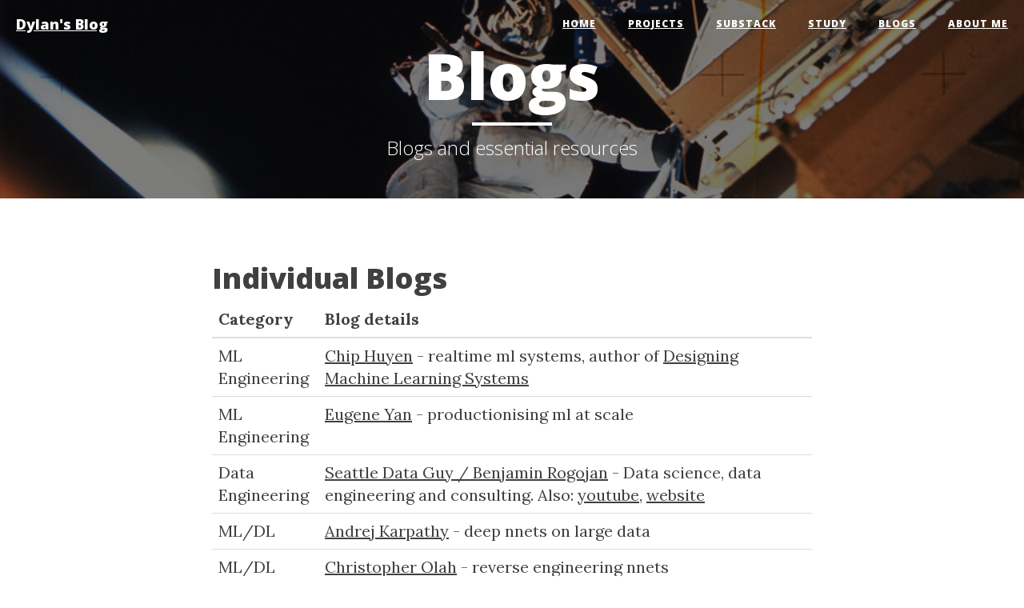

--- FILE ---
content_type: text/html
request_url: https://blog.infocruncher.com/blogs/
body_size: 4104
content:
<!DOCTYPE html>
<html lang="en">

<head>

    <meta charset="utf-8"/>
    <meta http-equiv="X-UA-Compatible" content="IE=edge"/>
    <meta name="viewport" content="width=device-width, initial-scale=1"/>
    <meta name="description" content="Dylan's Blog: Explorations in AI, Machine Learning and the Future."/>
    <meta name="keywords" content="Dylan, Hogg, Data, AI, Machine Learning, Blockchain, Future"/>
    <meta name="msvalidate.01" content="9388CAB21E022E53CEE6888D4E5FE39D" />
    <meta name="author" content="Dylan Hogg"/>

    <meta property="og:title" content="Blogs - Dylan's Blog"/>
    <meta property="og:description" content="Dylan's Blog: Explorations in AI, Machine Learning and the Future."/>
    <meta property="og:type" content="website"/>
    <meta property="og:locale" content="en_US"/>
    <meta property="og:url" content="https://blog.infocruncher.com/"/>

    <title>Blogs - Dylan's Blog</title>

    <link rel="canonical" href="https://blog.infocruncher.com/blogs/">

    <!-- Bootstrap Core CSS -->
    <link href="https://cdn.jsdelivr.net/npm/bootstrap@3.3.6/dist/css/bootstrap.min.css" rel="stylesheet" type="text/css">

    <!-- Custom CSS -->
    <link href="/css/clean-blog.css" rel="stylesheet" type="text/css">

    <!-- Pygments Github CSS -->
    <link href="/css/syntax.css" rel="stylesheet" type="text/css">

    <!-- Custom Fonts -->
    <link href="https://cdn.jsdelivr.net/npm/font-awesome@4.3.0/css/font-awesome.min.css" rel="stylesheet" type="text/css">
    <link href='https://fonts.googleapis.com/css?family=Lora:400,700,400italic,700italic' rel='stylesheet' type='text/css'>
    <link href='https://fonts.googleapis.com/css?family=Open+Sans:300italic,400italic,600italic,700italic,800italic,400,300,600,700,800' rel='stylesheet' type='text/css'>

    <link rel="apple-touch-icon" sizes="180x180" href="/apple-touch-icon.png">
    <link rel="icon" type="image/png" sizes="32x32" href="/favicon-32x32.png">
    <link rel="icon" type="image/png" sizes="16x16" href="/favicon-16x16.png">

    <!-- HTML5 Shim and Respond.js IE8 support of HTML5 elements and media queries -->
    <!-- WARNING: Respond.js doesn't work if you view the page via file:// -->
    <!--[if lt IE 9]>
        <script src="https://cdn.jsdelivr.net/libs/html5shiv/3.7.0/html5shiv.js"></script>
        <script src="https://cdn.jsdelivr.net/libs/respond.js/1.4.2/respond.min.js"></script>
    <![endif]-->

    <!-- Google tag (gtag.js) -->
    
    <script async src="https://www.googletagmanager.com/gtag/js?id=G-8GFQFYPREF"></script>
    <script>
      window.dataLayer = window.dataLayer || [];
      function gtag(){dataLayer.push(arguments);}
      gtag('js', new Date());
      gtag('config', 'G-8GFQFYPREF');
    </script>
    

    <link type="application/atom+xml" rel="alternate" href="https://blog.infocruncher.com/feed.xml" title="Dylan&apos;s Blog" />

</head>


<body>

    <!-- Navigation -->
<nav class="navbar navbar-default navbar-custom navbar-fixed-top">
    <div class="container-fluid">
        <!-- Brand and toggle get grouped for better mobile display -->
        <div class="navbar-header page-scroll">
            <button type="button" class="navbar-toggle" data-toggle="collapse" data-target="#bs-example-navbar-collapse-1">
                <span class="sr-only">Toggle navigation</span>
                <span class="icon-bar"></span>
                <span class="icon-bar"></span>
                <span class="icon-bar"></span>
            </button>
            <a class="navbar-brand" href="/">Dylan's Blog</a>
        </div>

        <!-- Collect the nav links, forms, and other content for toggling -->
        <div class="collapse navbar-collapse" id="bs-example-navbar-collapse-1">
            <ul class="nav navbar-nav navbar-right">
                <li>
                    <a href="/">Home</a>
                </li>
                <li>
                    <a href="/apps">Projects</a>
                </li>
                <li>
                    <a href="https://infocruncher.substack.com/" target=_blank">Substack</a>
                </li>
                <li>
                    <a href="/study">Study</a>
                </li>
                <li>
                    <a href="/blogs">Blogs</a>
                </li>
<!--                <li>-->
<!--                    <a href="/books">Books</a>-->
<!--                </li>-->
                <li>
                    <a href="/about">About me</a>
                </li>
                <!--
                
                    
                        
                        <li>
                            <a href="/about/">About Me</a>
                        </li>
                        
                    
                
                    
                        
                        <li>
                            <a href="/apps/">Projects</a>
                        </li>
                        
                    
                
                    
                        
                        <li>
                            <a href="/blogs/">Blogs</a>
                        </li>
                        
                    
                
                    
                        
                        <li>
                            <a href="/resources/study/cs231n/">Stanford CS231n</a>
                        </li>
                        
                    
                
                    
                
                    
                        
                        <li>
                            <a href="/notebooks/">Notebooks</a>
                        </li>
                        
                    
                
                    
                        
                        <li>
                            <a href="/osx/">Fresh OSX Install</a>
                        </li>
                        
                    
                
                    
                        
                        <li>
                            <a href="/papers/">Essential papers</a>
                        </li>
                        
                    
                
                    
                        
                        <li>
                            <a href="/study/">My study resources</a>
                        </li>
                        
                    
                
                    
                        
                        <li>
                            <a href="/watch/">Things to watch</a>
                        </li>
                        
                    
                
                    
                
                -->
            </ul>
        </div>
        <!-- /.navbar-collapse -->
    </div>
    <!-- /.container -->
</nav>


    <!-- Page Header -->
<header class="intro-header" style="background-image: url('/img/apps-bg.jpg')">
    <div class="container">
        <div class="row">
            <div class="col-lg-8 col-lg-offset-2 col-md-10 col-md-offset-1">
                <div class="site-heading">
                    <h1>Blogs</h1>
                    <hr class="small">
                    <span class="subheading">Blogs and essential resources</span>
                </div>
            </div>
        </div>
    </div>
</header>

<!-- Main Content -->
<div class="container">
	<div class="row">
		<div class="col-lg-8 col-lg-offset-2 col-md-10 col-md-offset-1">
			<style>
    a { text-decoration: underline; }
</style>

<!-- []()<br />[]() -->

<p><a name="individual-blogs"></a></p>

<h1 id="individual-blogs">Individual Blogs</h1>

<table>
  <thead>
    <tr>
      <th>Category</th>
      <th>Blog details</th>
    </tr>
  </thead>
  <tbody>
    <tr>
      <td>ML Engineering</td>
      <td><a href="https://huyenchip.com/blog/">Chip Huyen</a> - realtime ml systems, author of <a href="https://amzn.to/3XO4Cuk">Designing Machine Learning Systems</a></td>
    </tr>
    <tr>
      <td>ML Engineering</td>
      <td><a href="https://eugeneyan.com/writing/">Eugene Yan</a> - productionising ml at scale</td>
    </tr>
    <tr>
      <td>Data Engineering</td>
      <td><a href="https://seattledataguy.substack.com/archive">Seattle Data Guy / Benjamin Rogojan</a> - Data science, data engineering and consulting. Also: <a href="https://www.youtube.com/@SeattleDataGuy/playlists">youtube</a>, <a href="https://www.theseattledataguy.com/">website</a></td>
    </tr>
    <tr>
      <td>ML/DL</td>
      <td><a href="http://karpathy.github.io/">Andrej Karpathy</a> - deep nnets on large data</td>
    </tr>
    <tr>
      <td>ML/DL</td>
      <td><a href="http://colah.github.io/">Christopher Olah</a> - reverse engineering nnets</td>
    </tr>
    <tr>
      <td>ML/DL</td>
      <td><a href="https://nonint.com/">Non_Interactive</a> - software and ml by <a href="https://github.com/neonbjb">James Betker</a></td>
    </tr>
    <tr>
      <td>Blockchain</td>
      <td><a href="https://vitalik.ca/">Vitalik Buterin</a> - ethereum and crypto-economics</td>
    </tr>
    <tr>
      <td>Career</td>
      <td><a href="https://lethain.com/">Irrational Exuberance</a> - writing by <a href="https://twitter.com/lethain">Will Larson</a>, author of <a href="https://amzn.to/3Wt878H">Staff Engineer: Leadership beyond the management track</a></td>
    </tr>
    <tr>
      <td>Career</td>
      <td><a href="https://staffeng.com/">StaffEng</a> - stories about operating in Staff/Principal roles, also by <a href="https://twitter.com/lethain">Will Larson</a></td>
    </tr>
    <tr>
      <td>Career</td>
      <td><a href="https://noidea.dog/">No Idea</a> - notes by <a href="https://twitter.com/whereistanya">Tanya Reilly</a>, author of <a href="https://amzn.to/3wkbx2F">The Staff Engineer’s Path</a></td>
    </tr>
    <tr>
      <td>Career</td>
      <td><a href="https://newsletter.pragmaticengineer.com/">The Pragmatic Engineer</a> - technology newsletter by <a href="https://blog.pragmaticengineer.com/about/">Gergely Orosz</a>; <a href="https://www.youtube.com/c/mrgergelyorosz">youtube channel</a>; book <a href="https://www.engguidebook.com/">coming soon</a></td>
    </tr>
    <tr>
      <td>Productivity</td>
      <td><a href="https://jamesclear.com/articles">James Clear</a> - habits, creativity and productivity, author of <a href="https://amzn.to/3D7wRMH">Atomic Habits</a></td>
    </tr>
    <tr>
      <td>Productivity</td>
      <td><a href="https://www.jimcollins.com/article_topics/articles.html">Jim Collins</a> - researcher of what makes great companies tick, author of <a href="https://amzn.to/3XXzLvq">Good to Great</a></td>
    </tr>
    <tr>
      <td>Science</td>
      <td><a href="https://www.preposterousuniverse.com/research/annotated-publications/">Preposterous Universe Research</a> - universe, time, entropy, quantum etc by <a href="https://www.preposterousuniverse.com/about/">Sean Carroll</a></td>
    </tr>
    <tr>
      <td>Random</td>
      <td><a href="https://waitbutwhy.com/archive">Wait But Why</a> - ai, psychology, space, everything by <a href="https://twitter.com/waitbutwhy">Tim Urban</a></td>
    </tr>
    <tr>
      <td>Random</td>
      <td><a href="https://xkcd.com/">xkcd</a> - awesomeness! by <a href="https://twitter.com/xkcd">Randall Munroe</a> author of <a href="https://amzn.to/3HiHC1k">What If?</a></td>
    </tr>
  </tbody>
</table>

<p><a name="company-blogs"></a></p>

<h1 id="company--organisation-blogs">Company &amp; Organisation Blogs</h1>

<table>
  <thead>
    <tr>
      <th>Category</th>
      <th>Blog details</th>
    </tr>
  </thead>
  <tbody>
    <tr>
      <td>ML/DL</td>
      <td><a href="https://openai.com/blog/">Open AI BLog</a> - AI research and deployment company</td>
    </tr>
    <tr>
      <td>ML/DL</td>
      <td><a href="https://huggingface.co/blog">Hugging Face Blog</a> - Democratising ml</td>
    </tr>
    <tr>
      <td>ML/DL</td>
      <td><a href="https://read.deeplearning.ai/the-batch/tag/research/">DeepLearning.ai ML Research</a> - ML research</td>
    </tr>
    <tr>
      <td>ML/DL</td>
      <td><a href="https://transformer-circuits.pub/">transformer-circuits.pub</a> - Reverse engineering transformer language models (Chris Olah et al), also: <a href="https://www.youtube.com/playlist?list=PLoyGOS2WIonajhAVqKUgEMNmeq3nEeM51">youtube</a></td>
    </tr>
    <tr>
      <td>ML/DL</td>
      <td><a href="https://distill.pub/">distill.pub</a> - Clear, dynamic and vivid ML research (Chris Olah et al, 2016-2021)</td>
    </tr>
    <tr>
      <td>ML</td>
      <td><a href="https://towardsdatascience.com/tagged/deep-dives">Towards Data Science</a> - General data science</td>
    </tr>
    <tr>
      <td>Rationality</td>
      <td><a href="https://www.lesswrong.com/library">LessWrong Library</a> - Improving decision-making</td>
    </tr>
    <tr>
      <td>Science</td>
      <td><a href="https://www.quantamagazine.org/abstractions/">Quanta Magazine Blog</a>; <a href="https://www.youtube.com/c/QuantaScienceChannel/videos?view=0&amp;sort=p&amp;flow=grid">Quanta Magazine Videos</a> - Science, math, physics, compsci</td>
    </tr>
  </tbody>
</table>

<p><a name="resources"></a></p>

<h1 id="essential-resources">Essential Resources</h1>

<table>
  <thead>
    <tr>
      <th>Category</th>
      <th>Resource</th>
    </tr>
  </thead>
  <tbody>
    <tr>
      <td>Python</td>
      <td><a href="https://calmcode.io/#science">Calm Code Python Data Tutes</a></td>
    </tr>
    <tr>
      <td>ML/DL</td>
      <td><a href="http://neuralnetworksanddeeplearning.com/">Neural Networks and Deep Learning</a> book by <a href="https://michaelnielsen.org/">Michael Nielsen</a></td>
    </tr>
    <tr>
      <td>ML/DL</td>
      <td><a href="https://quantum.country/">Intro to quantum computing and mechanics</a> book by <a href="https://michaelnielsen.org/">Michael Nielsen</a></td>
    </tr>
  </tbody>
</table>

		</div>
	</div>
</div>

<hr>


    <!-- Footer -->
<footer>
    <div class="container">
        <div class="row">
            <div class="col-lg-8 col-lg-offset-2 col-md-10 col-md-offset-1">
                <ul class="list-inline text-center">
                    <li>
                        <a href="/feed.xml">
                            <span class="fa-stack fa-lg">
                                <i class="fa fa-circle fa-stack-2x"></i>
                                <i class="fa fa-rss fa-stack-1x fa-inverse"></i>
                            </span>
                        </a>
                    </li>
                    
                    <li>
                        <a href="https://twitter.com/dylanhogg">
                            <span class="fa-stack fa-lg">
                                <i class="fa fa-circle fa-stack-2x"></i>
                                <i class="fa fa-twitter fa-stack-1x fa-inverse"></i>
                            </span>
                        </a>
                    </li>
                    
                    
                    
                    <li>
                        <a href="https://github.com/dylanhogg">
                            <span class="fa-stack fa-lg">
                                <i class="fa fa-circle fa-stack-2x"></i>
                                <i class="fa fa-github fa-stack-1x fa-inverse"></i>
                            </span>
                        </a>
                    </li>
                    
                    
                    <li>
                        <a href="https://stackoverflow.com/users/249597/dylan-hogg">
                            <span class="fa-stack fa-lg">
                                <i class="fa fa-circle fa-stack-2x"></i>
                                <i class="fa fa-stack-overflow fa-stack-1x fa-inverse"></i>
                            </span>
                        </a>
                    </li>
                    
                    
                    <li>
                        <a href="https://www.linkedin.com/in/dylanhogg">
                            <span class="fa-stack fa-lg">
                                <i class="fa fa-circle fa-stack-2x"></i>
                                <i class="fa fa-linkedin fa-stack-1x fa-inverse"></i>
                            </span>
                        </a>
                    </li>
                    
                    
                </ul>
                <p class="copyright text-muted">Copyright &copy; Dylan Hogg 2025</p>
            </div>
        </div>
    </div>
</footer>

<!-- jQuery -->
<script type="text/javascript" src="https://cdn.jsdelivr.net/npm/jquery@2.1.3/dist/jquery.min.js"></script>

<!-- Bootstrap Core JavaScript -->
<script type="text/javascript" src="https://cdn.jsdelivr.net/npm/bootstrap@3.3.6/dist/js/bootstrap.min.js"></script>

<!-- Custom Theme JavaScript -->
<script src="/js/clean-blog.min.js"></script>


</body>

</html>


--- FILE ---
content_type: text/css
request_url: https://blog.infocruncher.com/css/clean-blog.css
body_size: 2011
content:
/*!
 * Dylan's Blog v1.0.0 (https://blog.infocruncher.com/)
 * Copyright 2025 Dylan Hogg
 * Licensed under MIT (https://spdx.org/licenses/MIT)
 */

body {
  font-family: 'Lora', 'Times New Roman', serif;
  font-size: 20px;
  color: #404040;
}
p {
  line-height: 1.5;
  margin: 30px 0;
  text-align: justify;
  text-justify: inter-word;
}
p a {
  text-decoration: underline;
}
h1,
h2,
h3,
h4,
h5,
h6 {
  font-family: 'Open Sans', 'Helvetica Neue', Helvetica, Arial, sans-serif;
  font-weight: 800;
}
a {
  color: #404040;
}
a:hover,
a:focus {
  color: #0085A1;
}
a img:hover,
a img:focus {
  cursor: zoom-in;
}
blockquote {
  color: #808080;
  font-style: italic;
}
hr.small {
  max-width: 100px;
  margin: 15px auto;
  border-width: 4px;
  border-color: white;
}
.navbar-custom {
  background: white;
  position: absolute;
  top: 0;
  left: 0;
  width: 100%;
  z-index: 3;
  font-family: 'Open Sans', 'Helvetica Neue', Helvetica, Arial, sans-serif;
}
.navbar-custom .navbar-brand {
  font-weight: 800;
}
.navbar-custom .nav li a {
  text-transform: uppercase;
  font-size: 12px;
  font-weight: 800;
  letter-spacing: 1px;
}
@media only screen and (min-width: 768px) {
  .navbar-custom {
    background: transparent;
    border-bottom: 1px solid transparent;
  }
  .navbar-custom .navbar-brand {
    color: white;
    padding: 20px;
  }
  .navbar-custom .navbar-brand:hover,
  .navbar-custom .navbar-brand:focus {
    color: rgba(255, 255, 255, 0.8);
  }
  .navbar-custom .nav li a {
    color: white;
    padding: 20px;
  }
  .navbar-custom .nav li a:hover,
  .navbar-custom .nav li a:focus {
    color: rgba(255, 255, 255, 0.8);
  }
}
@media only screen and (min-width: 1170px) {
  .navbar-custom {
    -webkit-transition: background-color 0.3s;
    -moz-transition: background-color 0.3s;
    transition: background-color 0.3s;
    /* Force Hardware Acceleration in WebKit */
    -webkit-transform: translate3d(0, 0, 0);
    -moz-transform: translate3d(0, 0, 0);
    -ms-transform: translate3d(0, 0, 0);
    -o-transform: translate3d(0, 0, 0);
    transform: translate3d(0, 0, 0);
    -webkit-backface-visibility: hidden;
    backface-visibility: hidden;
  }
  .navbar-custom.is-fixed {
    /* when the user scrolls down, we hide the header right above the viewport */
    position: fixed;
    top: -61px;
    background-color: rgba(255, 255, 255, 0.9);
    border-bottom: 1px solid #f2f2f2;
    -webkit-transition: -webkit-transform 0.3s;
    -moz-transition: -moz-transform 0.3s;
    transition: transform 0.3s;
  }
  .navbar-custom.is-fixed .navbar-brand {
    color: #404040;
  }
  .navbar-custom.is-fixed .navbar-brand:hover,
  .navbar-custom.is-fixed .navbar-brand:focus {
    color: #0085A1;
  }
  .navbar-custom.is-fixed .nav li a {
    color: #404040;
  }
  .navbar-custom.is-fixed .nav li a:hover,
  .navbar-custom.is-fixed .nav li a:focus {
    color: #0085A1;
  }
  .navbar-custom.is-visible {
    /* if the user changes the scrolling direction, we show the header */
    -webkit-transform: translate3d(0, 100%, 0);
    -moz-transform: translate3d(0, 100%, 0);
    -ms-transform: translate3d(0, 100%, 0);
    -o-transform: translate3d(0, 100%, 0);
    transform: translate3d(0, 100%, 0);
  }
}
.intro-header {
  background: no-repeat center center;
  background-color: #808080;
  background-attachment: scroll;
  -webkit-background-size: cover;
  -moz-background-size: cover;
  background-size: cover;
  -o-background-size: cover;
  margin-bottom: 50px;
}
.intro-header .site-heading,
.intro-header .post-heading,
.intro-header .page-heading {
  padding: 50px 0 50px;
  color: white;
}
@media only screen and (min-width: 768px) {
  .intro-header .site-heading,
  .intro-header .post-heading,
  .intro-header .page-heading {
    padding: 50px 0;
  }
}
.intro-header .site-heading,
.intro-header .page-heading {
  text-align: center;
}
.intro-header .site-heading h1,
.intro-header .page-heading h1 {
  margin-top: 0;
  font-size: 50px;
}
.intro-header .site-heading .subheading,
.intro-header .page-heading .subheading {
  font-size: 24px;
  line-height: 1.1;
  display: block;
  font-family: 'Open Sans', 'Helvetica Neue', Helvetica, Arial, sans-serif;
  font-weight: 300;
  margin: 10px 0 0;
}
@media only screen and (min-width: 768px) {
  .intro-header .site-heading h1,
  .intro-header .page-heading h1 {
    font-size: 80px;
  }
}
.intro-header .post-heading h1 {
  font-size: 35px;
}
.intro-header .post-heading .subheading,
.intro-header .post-heading .meta {
  line-height: 1.1;
  display: block;
}
.intro-header .post-heading .subheading {
  font-family: 'Open Sans', 'Helvetica Neue', Helvetica, Arial, sans-serif;
  font-size: 24px;
  margin: 10px 0 30px;
  font-weight: 600;
}
.intro-header .post-heading .meta {
  font-family: 'Lora', 'Times New Roman', serif;
  font-style: italic;
  font-weight: 300;
  font-size: 20px;
}
.intro-header .post-heading .meta a {
  color: white;
}
@media only screen and (min-width: 768px) {
  .intro-header .post-heading h1 {
    font-size: 55px;
  }
  .intro-header .post-heading .subheading {
    font-size: 30px;
  }
}
.post-preview > a {
  color: #404040;
}
.post-preview > a:hover,
.post-preview > a:focus {
  text-decoration: none;
  color: #0085A1;
}
.post-preview > a > .post-title {
  font-size: 30px;
  margin-top: 30px;
  margin-bottom: 10px;
}
.post-preview > a > .post-subtitle {
  margin: 0;
  font-weight: 300;
  margin-bottom: 10px;
}
.post-preview > .post-meta {
  color: #808080;
  font-size: 18px;
  font-style: italic;
  margin-top: 0;
}
.post-preview > .post-meta > a {
  text-decoration: none;
  color: #404040;
}
.post-preview > .post-meta > a:hover,
.post-preview > .post-meta > a:focus {
  color: #0085A1;
  text-decoration: underline;
}
@media only screen and (min-width: 768px) {
  .post-preview > a > .post-title {
    font-size: 36px;
  }
}
.section-heading {
  font-size: 36px;
  margin-top: 60px;
  font-weight: 700;
}
.section-subheading {
  font-size: 24px;
  margin-top: 40px;
  font-weight: 700;
}
.caption {
  text-align: center;
  font-size: 14px;
  padding: 10px;
  font-style: italic;
  margin: 0;
  display: block;
  border-bottom-right-radius: 5px;
  border-bottom-left-radius: 5px;
}
footer {
  padding: 50px 0 65px;
}
footer .list-inline {
  margin: 0;
  padding: 0;
}
footer .copyright {
  font-size: 14px;
  text-align: center;
  margin-bottom: 0;
}
.floating-label-form-group {
  font-size: 14px;
  position: relative;
  margin-bottom: 0;
  padding-bottom: 0.5em;
  border-bottom: 1px solid #eee;
}
.floating-label-form-group input,
.floating-label-form-group textarea {
  z-index: 1;
  position: relative;
  padding-right: 0;
  padding-left: 0;
  border: none;
  border-radius: 0;
  font-size: 1.5em;
  background: none;
  box-shadow: none !important;
  resize: none;
}
.floating-label-form-group label {
  display: block;
  z-index: 0;
  position: relative;
  top: 2em;
  margin: 0;
  font-size: 0.85em;
  line-height: 1.76470588em;
  vertical-align: middle;
  vertical-align: baseline;
  opacity: 0;
  -webkit-transition: top 0.3s ease, opacity 0.3s ease;
  -moz-transition: top 0.3s ease, opacity 0.3s ease;
  -ms-transition: top 0.3s ease, opacity 0.3s ease;
  transition: top 0.3s ease, opacity 0.3s ease;
}
.floating-label-form-group::not(:first-child) {
  padding-left: 14px;
  border-left: 1px solid #eee;
}
.floating-label-form-group-with-value label {
  top: 0;
  opacity: 1;
}
.floating-label-form-group-with-focus label {
  color: #0085A1;
}
form .row:first-child .floating-label-form-group {
  border-top: 1px solid #eee;
}
.btn {
  font-family: 'Open Sans', 'Helvetica Neue', Helvetica, Arial, sans-serif;
  text-transform: uppercase;
  font-size: 14px;
  font-weight: 800;
  letter-spacing: 1px;
  border-radius: 0;
  padding: 15px 25px;
}
.btn-lg {
  font-size: 16px;
  padding: 25px 35px;
}
.btn-default:hover,
.btn-default:focus {
  background-color: #0085A1;
  border: 1px solid #0085A1;
  color: white;
}
.pager {
  margin: 20px 0 0;
}
.pager li > a,
.pager li > span {
  font-family: 'Open Sans', 'Helvetica Neue', Helvetica, Arial, sans-serif;
  text-transform: uppercase;
  font-size: 14px;
  font-weight: 800;
  letter-spacing: 1px;
  padding: 10px 5px;
  background-color: white;
  border-radius: 0;
}
@media only screen and (min-width: 768px) {
  .pager li > a,
  .pager li > span {
    font-size: 14px;
    padding: 15px 25px;
  }
}
.pager li > a:hover,
.pager li > a:focus {
  color: white;
  background-color: #0085A1;
  border: 1px solid #0085A1;
}
.pager .disabled > a,
.pager .disabled > a:hover,
.pager .disabled > a:focus,
.pager .disabled > span {
  color: #808080;
  background-color: #404040;
  cursor: not-allowed;
}
::-moz-selection {
  color: white;
  text-shadow: none;
  background: #0085A1;
}
::selection {
  color: white;
  text-shadow: none;
  background: #0085A1;
}
img::selection {
  color: white;
  background: transparent;
}
img::-moz-selection {
  color: white;
  background: transparent;
}
body {
  webkit-tap-highlight-color: #0085A1;
}
.hl {
  /* DH */
  background: rgba(255, 230, 0, 0.4);
}
.anno,
.anno a {
  /* DH */
  /* font-family:'Courier New', Courier, monospace */
  color: #aaaaaa;
}
code {
  /* DH */
  display: block;
  white-space: pre-wrap;
}


--- FILE ---
content_type: text/javascript
request_url: https://blog.infocruncher.com/js/clean-blog.min.js
body_size: 4668
content:
/*!
 * Dylan's Blog v1.0.0 (https://blog.infocruncher.com/)
 * Copyright 2025 Dylan Hogg
 * Licensed under MIT (https://spdx.org/licenses/MIT)
 */

$(function(){$("[data-toggle='tooltip']").tooltip()}),$(function(){$("#contactForm input,#contactForm textarea").jqBootstrapValidation({preventSubmit:!0,submitError:function(a,e,t){},submitSuccess:function(a,e){e.preventDefault();var t=$("input#name").val(),i=$("input#email").val(),n=$("input#phone").val(),e=$("textarea#message").val(),o=t;0<=o.indexOf(" ")&&(o=t.split(" ").slice(0,-1).join(" ")),$.ajax({url:"././mail/contact_me.php",type:"POST",data:{name:t,phone:n,email:i,message:e},cache:!1,success:function(){$("#success").html("<div class='alert alert-success'>"),$("#success > .alert-success").html("<button type='button' class='close' data-dismiss='alert' aria-hidden='true'>&times;").append("</button>"),$("#success > .alert-success").append("<strong>Your message has been sent. </strong>"),$("#success > .alert-success").append("</div>"),$("#contactForm").trigger("reset")},error:function(){$("#success").html("<div class='alert alert-danger'>"),$("#success > .alert-danger").html("<button type='button' class='close' data-dismiss='alert' aria-hidden='true'>&times;").append("</button>"),$("#success > .alert-danger").append("<strong>Sorry "+o+", it seems that my mail server is not responding. Please try again later!"),$("#success > .alert-danger").append("</div>"),$("#contactForm").trigger("reset")}})},filter:function(){return $(this).is(":visible")}}),$('a[data-toggle="tab"]').click(function(a){a.preventDefault(),$(this).tab("show")})}),$("#name").focus(function(){$("#success").html("")}),function(u){var m=[],e={options:{prependExistingHelpBlock:!1,sniffHtml:!0,preventSubmit:!0,submitError:!1,submitSuccess:!1,semanticallyStrict:!1,autoAdd:{helpBlocks:!0},filter:function(){return!0}},methods:{init:function(a){var c=u.extend(!0,{},e);c.options=u.extend(!0,c.options,a);a=u.unique(this.map(function(){return u(this).parents("form")[0]}).toArray());return u(a).bind("submit",function(a){var e=u(this),t=0,i=e.find("input,textarea,select").not("[type=submit],[type=image]").filter(c.options.filter);i.trigger("submit.validation").trigger("validationLostFocus.validation"),i.each(function(a,e){e=u(e).parents(".form-group").first();e.hasClass("warning")&&(e.removeClass("warning").addClass("error"),t++)}),i.trigger("validationLostFocus.validation"),t?(c.options.preventSubmit&&a.preventDefault(),e.addClass("error"),u.isFunction(c.options.submitError)&&c.options.submitError(e,a,i.jqBootstrapValidation("collectErrors",!0))):(e.removeClass("error"),u.isFunction(c.options.submitSuccess)&&c.options.submitSuccess(e,a))}),this.each(function(){var a,e,r=u(this),t=r.parents(".form-group").first(),o=t.find(".help-block").first(),s=r.parents("form").first(),i=[];!o.length&&c.options.autoAdd&&c.options.autoAdd.helpBlocks&&(o=u('<div class="help-block" />'),t.find(".controls").append(o),m.push(o[0])),c.options.sniffHtml&&(a="",void 0!==r.attr("pattern")&&(a="Not in the expected format\x3c!-- data-validation-pattern-message to override --\x3e",r.data("validationPatternMessage")&&(a=r.data("validationPatternMessage")),r.data("validationPatternMessage",a),r.data("validationPatternRegex",r.attr("pattern"))),void 0===r.attr("max")&&void 0===r.attr("aria-valuemax")||(a="Too high: Maximum of '"+(e=void 0!==r.attr("max")?r.attr("max"):r.attr("aria-valuemax"))+"'\x3c!-- data-validation-max-message to override --\x3e",r.data("validationMaxMessage")&&(a=r.data("validationMaxMessage")),r.data("validationMaxMessage",a),r.data("validationMaxMax",e)),void 0===r.attr("min")&&void 0===r.attr("aria-valuemin")||(a="Too low: Minimum of '"+(e=void 0!==r.attr("min")?r.attr("min"):r.attr("aria-valuemin"))+"'\x3c!-- data-validation-min-message to override --\x3e",r.data("validationMinMessage")&&(a=r.data("validationMinMessage")),r.data("validationMinMessage",a),r.data("validationMinMin",e)),void 0!==r.attr("maxlength")&&(a="Too long: Maximum of '"+r.attr("maxlength")+"' characters\x3c!-- data-validation-maxlength-message to override --\x3e",r.data("validationMaxlengthMessage")&&(a=r.data("validationMaxlengthMessage")),r.data("validationMaxlengthMessage",a),r.data("validationMaxlengthMaxlength",r.attr("maxlength"))),void 0!==r.attr("minlength")&&(a="Too short: Minimum of '"+r.attr("minlength")+"' characters\x3c!-- data-validation-minlength-message to override --\x3e",r.data("validationMinlengthMessage")&&(a=r.data("validationMinlengthMessage")),r.data("validationMinlengthMessage",a),r.data("validationMinlengthMinlength",r.attr("minlength"))),void 0===r.attr("required")&&void 0===r.attr("aria-required")||(a=c.builtInValidators.required.message,r.data("validationRequiredMessage")&&(a=r.data("validationRequiredMessage")),r.data("validationRequiredMessage",a)),void 0!==r.attr("type")&&"number"===r.attr("type").toLowerCase()&&(a=c.builtInValidators.number.message,r.data("validationNumberMessage")&&(a=r.data("validationNumberMessage")),r.data("validationNumberMessage",a)),void 0!==r.attr("type")&&"email"===r.attr("type").toLowerCase()&&(a="Not a valid email address\x3c!-- data-validator-validemail-message to override --\x3e",r.data("validationValidemailMessage")?a=r.data("validationValidemailMessage"):r.data("validationEmailMessage")&&(a=r.data("validationEmailMessage")),r.data("validationValidemailMessage",a)),void 0!==r.attr("minchecked")&&(a="Not enough options checked; Minimum of '"+r.attr("minchecked")+"' required\x3c!-- data-validation-minchecked-message to override --\x3e",r.data("validationMincheckedMessage")&&(a=r.data("validationMincheckedMessage")),r.data("validationMincheckedMessage",a),r.data("validationMincheckedMinchecked",r.attr("minchecked"))),void 0!==r.attr("maxchecked")&&(a="Too many options checked; Maximum of '"+r.attr("maxchecked")+"' required\x3c!-- data-validation-maxchecked-message to override --\x3e",r.data("validationMaxcheckedMessage")&&(a=r.data("validationMaxcheckedMessage")),r.data("validationMaxcheckedMessage",a),r.data("validationMaxcheckedMaxchecked",r.attr("maxchecked")))),void 0!==r.data("validation")&&(i=r.data("validation").split(",")),u.each(r.data(),function(a,e){a=a.replace(/([A-Z])/g,",$1").split(",");"validation"===a[0]&&a[1]&&i.push(a[1])});for(var n=i,l=[];u.each(i,function(a,e){i[a]=v(e)}),i=u.unique(i),l=[],u.each(n,function(a,e){void 0!==r.data("validation"+e+"Shortcut")?u.each(r.data("validation"+e+"Shortcut").split(","),function(a,e){l.push(e)}):!c.builtInValidators[e.toLowerCase()]||"shortcut"===(e=c.builtInValidators[e.toLowerCase()]).type.toLowerCase()&&u.each(e.shortcut.split(","),function(a,e){e=v(e),l.push(e),i.push(e)})}),0<(n=l).length;);var d={};u.each(i,function(a,t){var i,n,e=void 0!==(s=r.data("validation"+t+"Message")),o=!1,s=s||"'"+t+"' validation failed \x3c!-- Add attribute 'data-validation-"+t.toLowerCase()+"-message' to input to change this message --\x3e";u.each(c.validatorTypes,function(a,e){void 0===d[a]&&(d[a]=[]),o||void 0===r.data("validation"+t+v(e.name))||(d[a].push(u.extend(!0,{name:v(e.name),message:s},e.init(r,t))),o=!0)}),!o&&c.builtInValidators[t.toLowerCase()]&&(i=u.extend(!0,{},c.builtInValidators[t.toLowerCase()]),e&&(i.message=s),"shortcut"===(n=i.type.toLowerCase())?o=!0:u.each(c.validatorTypes,function(a,e){void 0===d[a]&&(d[a]=[]),o||n!==a.toLowerCase()||(r.data("validation"+t+v(e.name),i[e.name.toLowerCase()]),d[n].push(u.extend(i,e.init(r,t))),o=!0)})),o||u.error("Cannot find validation info for '"+t+"'")}),o.data("original-contents",o.data("original-contents")?o.data("original-contents"):o.html()),o.data("original-role",o.data("original-role")?o.data("original-role"):o.attr("role")),t.data("original-classes",t.data("original-clases")?t.data("original-classes"):t.attr("class")),r.data("original-aria-invalid",r.data("original-aria-invalid")?r.data("original-aria-invalid"):r.attr("aria-invalid")),r.bind("validation.validation",function(a,e){var i=g(r),n=[];return u.each(d,function(t,a){(i||i.length||e&&e.includeEmpty||c.validatorTypes[t].blockSubmit&&e&&e.submitting)&&u.each(a,function(a,e){c.validatorTypes[t].validate(r,i,e)&&n.push(e.message)})}),n}),r.bind("getValidators.validation",function(){return d}),r.bind("submit.validation",function(){return r.triggerHandler("change.validation",{submitting:!0})}),r.bind(["keyup","focus","blur","click","keydown","keypress","change"].join(".validation ")+".validation",function(a,i){var e=g(r),n=[];t.find("input,textarea,select").each(function(a,e){var t=n.length;u.each(u(e).triggerHandler("validation.validation",i),function(a,e){n.push(e)}),n.length>t?u(e).attr("aria-invalid","true"):(t=r.data("original-aria-invalid"),u(e).attr("aria-invalid",void 0!==t&&t))}),s.find("input,select,textarea").not(r).not('[name="'+r.attr("name")+'"]').trigger("validationLostFocus.validation"),(n=u.unique(n.sort())).length?(t.removeClass("success error").addClass("warning"),c.options.semanticallyStrict&&1===n.length?o.html(n[0]+(c.options.prependExistingHelpBlock?o.data("original-contents"):"")):o.html('<ul role="alert"><li>'+n.join("</li><li>")+"</li></ul>"+(c.options.prependExistingHelpBlock?o.data("original-contents"):""))):(t.removeClass("warning error success"),0<e.length&&t.addClass("success"),o.html(o.data("original-contents"))),"blur"===a.type&&t.removeClass("success")}),r.bind("validationLostFocus.validation",function(){t.removeClass("success")})})},destroy:function(){return this.each(function(){var a=u(this),e=a.parents(".form-group").first(),t=e.find(".help-block").first();a.unbind(".validation"),t.html(t.data("original-contents")),e.attr("class",e.data("original-classes")),a.attr("aria-invalid",a.data("original-aria-invalid")),t.attr("role",a.data("original-role")),-1<m.indexOf(t[0])&&t.remove()})},collectErrors:function(a){var i={};return this.each(function(a,e){var t=u(e),e=t.attr("name"),t=t.triggerHandler("validation.validation",{includeEmpty:!0});i[e]=u.extend(!0,t,i[e])}),u.each(i,function(a,e){0===e.length&&delete i[a]}),i},hasErrors:function(){var t=[];return this.each(function(a,e){t=t.concat(u(e).triggerHandler("getValidators.validation")?u(e).triggerHandler("validation.validation",{submitting:!0}):[])}),0<t.length},override:function(a){e=u.extend(!0,e,a)}},validatorTypes:{callback:{name:"callback",init:function(a,e){return{validatorName:e,callback:a.data("validation"+e+"Callback"),lastValue:a.val(),lastValid:!0,lastFinished:!0}},validate:function(a,e,t){return t.lastValue===e&&t.lastFinished?!t.lastValid:(!0===t.lastFinished&&(t.lastValue=e,t.lastValid=!0,t.lastFinished=!1,n=a,function(a,e){for(var t=Array.prototype.slice.call(arguments).splice(2),i=a.split("."),n=i.pop(),o=0;o<i.length;o++)e=e[i[o]];e[n].apply(this,t)}((i=t).callback,window,a,e,function(a){i.lastValue===a.value&&(i.lastValid=a.valid,a.message&&(i.message=a.message),i.lastFinished=!0,n.data("validation"+i.validatorName+"Message",i.message),setTimeout(function(){n.trigger("change.validation")},1))})),!1);var i,n}},ajax:{name:"ajax",init:function(a,e){return{validatorName:e,url:a.data("validation"+e+"Ajax"),lastValue:a.val(),lastValid:!0,lastFinished:!0}},validate:function(e,a,t){return""+t.lastValue==""+a&&!0===t.lastFinished?!1===t.lastValid:(!0===t.lastFinished&&(t.lastValue=a,t.lastValid=!0,t.lastFinished=!1,u.ajax({url:t.url,data:"value="+a+"&field="+e.attr("name"),dataType:"json",success:function(a){""+t.lastValue==""+a.value&&(t.lastValid=!!a.valid,a.message&&(t.message=a.message),t.lastFinished=!0,e.data("validation"+t.validatorName+"Message",t.message),setTimeout(function(){e.trigger("change.validation")},1))},failure:function(){t.lastValid=!0,t.message="ajax call failed",t.lastFinished=!0,e.data("validation"+t.validatorName+"Message",t.message),setTimeout(function(){e.trigger("change.validation")},1)}})),!1)}},regex:{name:"regex",init:function(a,e){return{regex:(e=a.data("validation"+e+"Regex"),new RegExp("^"+e+"$"))}},validate:function(a,e,t){return!t.regex.test(e)&&!t.negative||t.regex.test(e)&&t.negative}},required:{name:"required",init:function(a,e){return{}},validate:function(a,e,t){return!(0!==e.length||t.negative)||!!(0<e.length&&t.negative)},blockSubmit:!0},match:{name:"match",init:function(a,e){e=a.parents("form").first().find('[name="'+a.data("validation"+e+"Match")+'"]').first();return e.bind("validation.validation",function(){a.trigger("change.validation",{submitting:!0})}),{element:e}},validate:function(a,e,t){return e!==t.element.val()&&!t.negative||e===t.element.val()&&t.negative},blockSubmit:!0},max:{name:"max",init:function(a,e){return{max:a.data("validation"+e+"Max")}},validate:function(a,e,t){return parseFloat(e,10)>parseFloat(t.max,10)&&!t.negative||parseFloat(e,10)<=parseFloat(t.max,10)&&t.negative}},min:{name:"min",init:function(a,e){return{min:a.data("validation"+e+"Min")}},validate:function(a,e,t){return parseFloat(e)<parseFloat(t.min)&&!t.negative||parseFloat(e)>=parseFloat(t.min)&&t.negative}},maxlength:{name:"maxlength",init:function(a,e){return{maxlength:a.data("validation"+e+"Maxlength")}},validate:function(a,e,t){return e.length>t.maxlength&&!t.negative||e.length<=t.maxlength&&t.negative}},minlength:{name:"minlength",init:function(a,e){return{minlength:a.data("validation"+e+"Minlength")}},validate:function(a,e,t){return e.length<t.minlength&&!t.negative||e.length>=t.minlength&&t.negative}},maxchecked:{name:"maxchecked",init:function(a,e){var t=a.parents("form").first().find('[name="'+a.attr("name")+'"]');return t.bind("click.validation",function(){a.trigger("change.validation",{includeEmpty:!0})}),{maxchecked:a.data("validation"+e+"Maxchecked"),elements:t}},validate:function(a,e,t){return t.elements.filter(":checked").length>t.maxchecked&&!t.negative||t.elements.filter(":checked").length<=t.maxchecked&&t.negative},blockSubmit:!0},minchecked:{name:"minchecked",init:function(a,e){var t=a.parents("form").first().find('[name="'+a.attr("name")+'"]');return t.bind("click.validation",function(){a.trigger("change.validation",{includeEmpty:!0})}),{minchecked:a.data("validation"+e+"Minchecked"),elements:t}},validate:function(a,e,t){return t.elements.filter(":checked").length<t.minchecked&&!t.negative||t.elements.filter(":checked").length>=t.minchecked&&t.negative},blockSubmit:!0}},builtInValidators:{email:{name:"Email",type:"shortcut",shortcut:"validemail"},validemail:{name:"Validemail",type:"regex",regex:"[A-Za-z0-9._%+-]+@[A-Za-z0-9.-]+\\.[A-Za-z]{2,4}",message:"Not a valid email address\x3c!-- data-validator-validemail-message to override --\x3e"},passwordagain:{name:"Passwordagain",type:"match",match:"password",message:"Does not match the given password\x3c!-- data-validator-paswordagain-message to override --\x3e"},positive:{name:"Positive",type:"shortcut",shortcut:"number,positivenumber"},negative:{name:"Negative",type:"shortcut",shortcut:"number,negativenumber"},number:{name:"Number",type:"regex",regex:"([+-]?\\d+(\\.\\d*)?([eE][+-]?[0-9]+)?)?",message:"Must be a number\x3c!-- data-validator-number-message to override --\x3e"},integer:{name:"Integer",type:"regex",regex:"[+-]?\\d+",message:"No decimal places allowed\x3c!-- data-validator-integer-message to override --\x3e"},positivenumber:{name:"Positivenumber",type:"min",min:0,message:"Must be a positive number\x3c!-- data-validator-positivenumber-message to override --\x3e"},negativenumber:{name:"Negativenumber",type:"max",max:0,message:"Must be a negative number\x3c!-- data-validator-negativenumber-message to override --\x3e"},required:{name:"Required",type:"required",message:"This is required\x3c!-- data-validator-required-message to override --\x3e"},checkone:{name:"Checkone",type:"minchecked",minchecked:1,message:"Check at least one option\x3c!-- data-validation-checkone-message to override --\x3e"}}},v=function(a){return a.toLowerCase().replace(/(^|\s)([a-z])/g,function(a,e,t){return e+t.toUpperCase()})},g=function(a){var e=a.val(),t=a.attr("type");return"checkbox"===t&&(e=a.is(":checked")?e:""),e="radio"===t?0<u('input[name="'+a.attr("name")+'"]:checked').length?e:"":e};u.fn.jqBootstrapValidation=function(a){return e.methods[a]?e.methods[a].apply(this,Array.prototype.slice.call(arguments,1)):"object"!=typeof a&&a?(u.error("Method "+a+" does not exist on jQuery.jqBootstrapValidation"),null):e.methods.init.apply(this,arguments)},u.jqBootstrapValidation=function(a){u(":input").not("[type=image],[type=submit]").jqBootstrapValidation.apply(this,arguments)}}(jQuery),$(function(){$("img").addClass("img-responsive")}),$(document).ready(function(){$("table").addClass("table")}),$(document).ready(function(){$('iframe[src*="youtube.com"]').wrap('<div class="embed-responsive embed-responsive-16by9"></div>'),$('iframe[src*="youtube.com"]').addClass("embed-responsive-item"),$('iframe[src*="vimeo.com"]').wrap('<div class="embed-responsive embed-responsive-16by9"></div>'),$('iframe[src*="vimeo.com"]').addClass("embed-responsive-item")}),$(function(){$("body").on("input propertychange",".floating-label-form-group",function(a){$(this).toggleClass("floating-label-form-group-with-value",!!$(a.target).val())}).on("focus",".floating-label-form-group",function(){$(this).addClass("floating-label-form-group-with-focus")}).on("blur",".floating-label-form-group",function(){$(this).removeClass("floating-label-form-group-with-focus")})}),jQuery(document).ready(function(e){var t;1170<e(window).width()&&(t=e(".navbar-custom").height(),e(window).on("scroll",{previousTop:0},function(){var a=e(window).scrollTop();a<this.previousTop?0<a&&e(".navbar-custom").hasClass("is-fixed")?e(".navbar-custom").addClass("is-visible"):e(".navbar-custom").removeClass("is-visible is-fixed"):(e(".navbar-custom").removeClass("is-visible"),t<a&&!e(".navbar-custom").hasClass("is-fixed")&&e(".navbar-custom").addClass("is-fixed")),this.previousTop=a}))});